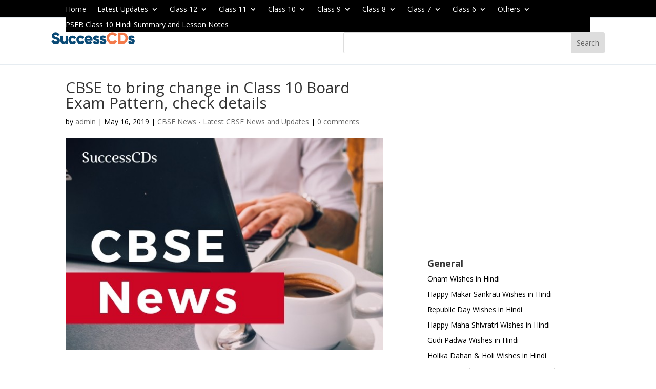

--- FILE ---
content_type: text/html; charset=utf-8
request_url: https://www.google.com/recaptcha/api2/aframe
body_size: 269
content:
<!DOCTYPE HTML><html><head><meta http-equiv="content-type" content="text/html; charset=UTF-8"></head><body><script nonce="W_1bO5wxiqHYj7PcDPQIYQ">/** Anti-fraud and anti-abuse applications only. See google.com/recaptcha */ try{var clients={'sodar':'https://pagead2.googlesyndication.com/pagead/sodar?'};window.addEventListener("message",function(a){try{if(a.source===window.parent){var b=JSON.parse(a.data);var c=clients[b['id']];if(c){var d=document.createElement('img');d.src=c+b['params']+'&rc='+(localStorage.getItem("rc::a")?sessionStorage.getItem("rc::b"):"");window.document.body.appendChild(d);sessionStorage.setItem("rc::e",parseInt(sessionStorage.getItem("rc::e")||0)+1);localStorage.setItem("rc::h",'1769053215245');}}}catch(b){}});window.parent.postMessage("_grecaptcha_ready", "*");}catch(b){}</script></body></html>